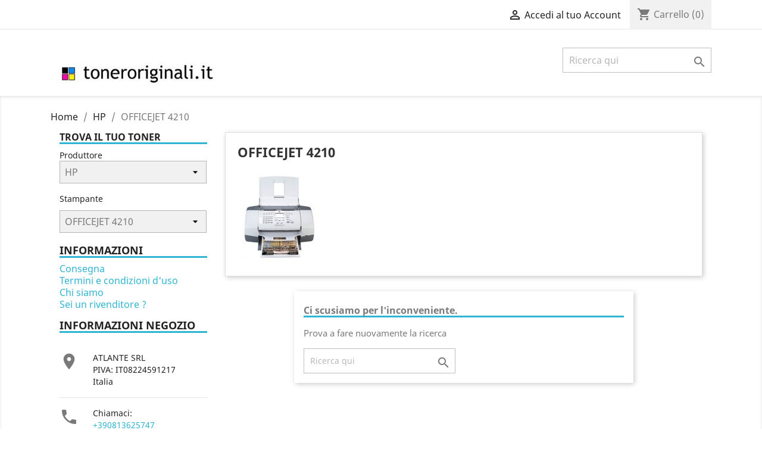

--- FILE ---
content_type: text/html; charset=utf-8
request_url: https://www.toneroriginali.it/6840-hpofficejet4210
body_size: 11477
content:
<!doctype html>
<html lang="it">

  <head>
  
  
    <!-- Global site tag (gtag.js) - Google Analytics -->
<script async src="https://www.googletagmanager.com/gtag/js?id=G-84VD2WNJFN"></script>
<script>
  window.dataLayer = window.dataLayer || [];
  function gtag(){dataLayer.push(arguments);}
  gtag('js', new Date());

  gtag('config', 'G-84VD2WNJFN');
</script> 
  
  
   
   <!-- Facebook Pixel Code -->
<script>
!function(f,b,e,v,n,t,s)
{if(f.fbq)return;n=f.fbq=function(){n.callMethod?
n.callMethod.apply(n,arguments):n.queue.push(arguments)};
if(!f._fbq)f._fbq=n;n.push=n;n.loaded=!0;n.version='2.0';
n.queue=[];t=b.createElement(e);t.async=!0;
t.src=v;s=b.getElementsByTagName(e)[0];
s.parentNode.insertBefore(t,s)}(window, document,'script',
'https://connect.facebook.net/en_US/fbevents.js');
fbq('init', '178627340728139');
fbq('track', 'PageView');
</script>
<noscript><img height="1" width="1" style="display:none"
src="https://www.facebook.com/tr?id=178627340728139&ev=PageView&noscript=1"
/></noscript>
<!-- End Facebook Pixel Code -->
   
   
   
    
      
  <meta charset="utf-8">


  <meta http-equiv="x-ua-compatible" content="ie=edge">



  <title>hp_officejet_4210</title>
  <meta name="description" content="hp officejet 4210">
  <meta name="keywords" content="hp,officejet,4210">
        <link rel="canonical" href="https://www.toneroriginali.it/6840-hpofficejet4210">
    
        



  <meta name="viewport" content="width=device-width, initial-scale=1">



  <link rel="icon" type="image/vnd.microsoft.icon" href="https://www.toneroriginali.it/img/favicon.ico?1612460961">
  <link rel="shortcut icon" type="image/x-icon" href="https://www.toneroriginali.it/img/favicon.ico?1612460961">



    <link rel="stylesheet" href="https://www.toneroriginali.it/themes/classic/assets/css/theme.css" type="text/css" media="all">
  <link rel="stylesheet" href="https://www.toneroriginali.it/modules/blockreassurance/views/dist/front.css" type="text/css" media="all">
  <link rel="stylesheet" href="https://www.toneroriginali.it/modules/ps_socialfollow/views/css/ps_socialfollow.css" type="text/css" media="all">
  <link rel="stylesheet" href="https://www.toneroriginali.it/modules/ps_facetedsearch/views/dist/front.css" type="text/css" media="all">
  <link rel="stylesheet" href="https://www.toneroriginali.it/modules/stinstantsearch/views/css/stinstantsearch_17.css" type="text/css" media="all">
  <link rel="stylesheet" href="https://www.toneroriginali.it/modules/nc_dropdown/views/css/nc_dropdown1.css" type="text/css" media="all">
  <link rel="stylesheet" href="https://www.toneroriginali.it/modules/productcomments/views/css/productcomments.css" type="text/css" media="all">
  <link rel="stylesheet" href="https://www.toneroriginali.it/modules/advancedemailguard/views/css/front.css" type="text/css" media="all">
  <link rel="stylesheet" href="https://www.toneroriginali.it/js/jquery/ui/themes/base/minified/jquery-ui.min.css" type="text/css" media="all">
  <link rel="stylesheet" href="https://www.toneroriginali.it/js/jquery/ui/themes/base/minified/jquery.ui.theme.min.css" type="text/css" media="all">
  <link rel="stylesheet" href="https://www.toneroriginali.it/themes/classic/assets/css/custom.css" type="text/css" media="all">




    <script type="text/javascript" src="https://www.toneroriginali.it/modules/rc_pganalytics/views/js/hook/RcAnalyticsEvents.js" ></script>


  <script type="text/javascript">
        var AdvancedEmailGuardData = {"meta":{"isGDPREnabled":true,"isLegacyOPCEnabled":false,"isLegacyMAModuleEnabled":false,"validationError":null},"settings":{"recaptcha":{"type":"v2_cbx","key":"6LfNOXgqAAAAADIajj3B4Y9fxVa6ocJzjVcGwAyV","forms":{"contact_us":{"size":"normal","align":"offset","offset":3},"register":{"size":"normal","align":"center","offset":1}},"language":"shop","theme":"light","position":"bottomright","hidden":false,"deferred":false}},"context":{"ps":{"v17":true,"v17pc":true,"v17ch":true,"v16":false,"v161":false,"v15":false},"languageCode":"it","pageName":"category"},"trans":{"genericError":"Si \u00e8 verificato un errore, riprovare."}};
        var btGapTag = {"tagContent":{"tracking_type":{"label":"tracking_type","value":"view_item_list"},"coupon_name":{"label":"coupon","value":"no_coupon"},"value":{"label":"value","value":null},"content_name":{"label":"content_name","value":"OFFICEJET 4210"},"content_category":{"label":"content_category","value":"'OFFICEJET 4210'"}},"js":{"elementCategoryProduct":"","elementShipping":"","elementPayment":"","elementlogin":"","elementsignup":"","elementWishCat":"","elementWishProd":""},"gaId":"G-308787833","gaEnable":"1","gaEnhancedConversion":"1","ajaxUrl":"https:\/\/www.toneroriginali.it\/module\/ganalyticspro\/ajax","token":"824e3e765cac71f66f32d619c8b0f5f3","bRefund":false,"bPartialRefund":false,"bUseConsent":"","bforceTag":false,"bUseAxeption":"","bConsentHtmlElement":"","bConsentHtmlElementSecond":"","iConsentConsentLvl":0,"referer":null,"acbIsInstalled":false,"tagCurrency":"EUR","gaUserId":0};
        var prestashop = {"cart":{"products":[],"totals":{"total":{"type":"total","label":"Totale","amount":0,"value":"0,00\u00a0\u20ac"},"total_including_tax":{"type":"total","label":"Totale (IVA incl.)","amount":0,"value":"0,00\u00a0\u20ac"},"total_excluding_tax":{"type":"total","label":"Totale (IVA esclusa)","amount":0,"value":"0,00\u00a0\u20ac"}},"subtotals":{"products":{"type":"products","label":"Totale parziale","amount":0,"value":"0,00\u00a0\u20ac"},"discounts":null,"shipping":{"type":"shipping","label":"Spedizione","amount":0,"value":""},"tax":null},"products_count":0,"summary_string":"0 articoli","vouchers":{"allowed":1,"added":[]},"discounts":[],"minimalPurchase":0,"minimalPurchaseRequired":""},"currency":{"name":"Euro","iso_code":"EUR","iso_code_num":"978","sign":"\u20ac"},"customer":{"lastname":null,"firstname":null,"email":null,"birthday":null,"newsletter":null,"newsletter_date_add":null,"optin":null,"website":null,"company":null,"siret":null,"ape":null,"is_logged":false,"gender":{"type":null,"name":null},"addresses":[]},"language":{"name":"Italiano (Italian)","iso_code":"it","locale":"it-IT","language_code":"it","is_rtl":"0","date_format_lite":"d\/m\/Y","date_format_full":"d\/m\/Y H:i:s","id":1},"page":{"title":"","canonical":"https:\/\/www.toneroriginali.it\/6840-hpofficejet4210","meta":{"title":"hp_officejet_4210","description":"hp officejet 4210","keywords":"hp,officejet,4210","robots":"index"},"page_name":"category","body_classes":{"lang-it":true,"lang-rtl":false,"country-IT":true,"currency-EUR":true,"layout-left-column":true,"page-category":true,"tax-display-enabled":true,"category-id-6840":true,"category-OFFICEJET 4210":true,"category-id-parent-3442":true,"category-depth-level-3":true},"admin_notifications":[]},"shop":{"name":"ATLANTE SRL","logo":"https:\/\/www.toneroriginali.it\/img\/toner-originali-logo-1610434925.jpg","stores_icon":"https:\/\/www.toneroriginali.it\/img\/logo_stores.png","favicon":"https:\/\/www.toneroriginali.it\/img\/favicon.ico"},"urls":{"base_url":"https:\/\/www.toneroriginali.it\/","current_url":"https:\/\/www.toneroriginali.it\/6840-hpofficejet4210","shop_domain_url":"https:\/\/www.toneroriginali.it","img_ps_url":"https:\/\/www.toneroriginali.it\/img\/","img_cat_url":"https:\/\/www.toneroriginali.it\/img\/c\/","img_lang_url":"https:\/\/www.toneroriginali.it\/img\/l\/","img_prod_url":"https:\/\/www.toneroriginali.it\/img\/p\/","img_manu_url":"https:\/\/www.toneroriginali.it\/img\/m\/","img_sup_url":"https:\/\/www.toneroriginali.it\/img\/su\/","img_ship_url":"https:\/\/www.toneroriginali.it\/img\/s\/","img_store_url":"https:\/\/www.toneroriginali.it\/img\/st\/","img_col_url":"https:\/\/www.toneroriginali.it\/img\/co\/","img_url":"https:\/\/www.toneroriginali.it\/themes\/classic\/assets\/img\/","css_url":"https:\/\/www.toneroriginali.it\/themes\/classic\/assets\/css\/","js_url":"https:\/\/www.toneroriginali.it\/themes\/classic\/assets\/js\/","pic_url":"https:\/\/www.toneroriginali.it\/upload\/","pages":{"address":"https:\/\/www.toneroriginali.it\/indirizzo","addresses":"https:\/\/www.toneroriginali.it\/indirizzi","authentication":"https:\/\/www.toneroriginali.it\/autenticazione","cart":"https:\/\/www.toneroriginali.it\/carrello","category":"https:\/\/www.toneroriginali.it\/index.php?controller=category","cms":"https:\/\/www.toneroriginali.it\/index.php?controller=cms","contact":"https:\/\/www.toneroriginali.it\/contattaci","discount":"https:\/\/www.toneroriginali.it\/sconto","guest_tracking":"https:\/\/www.toneroriginali.it\/ospite-monitoraggio","history":"https:\/\/www.toneroriginali.it\/storico-ordine","identity":"https:\/\/www.toneroriginali.it\/identita","index":"https:\/\/www.toneroriginali.it\/","my_account":"https:\/\/www.toneroriginali.it\/il-mio-account","order_confirmation":"https:\/\/www.toneroriginali.it\/conferma-ordine","order_detail":"https:\/\/www.toneroriginali.it\/index.php?controller=order-detail","order_follow":"https:\/\/www.toneroriginali.it\/seguito-ordine","order":"https:\/\/www.toneroriginali.it\/ordine","order_return":"https:\/\/www.toneroriginali.it\/index.php?controller=order-return","order_slip":"https:\/\/www.toneroriginali.it\/nota-di-ordine","pagenotfound":"https:\/\/www.toneroriginali.it\/index.php?controller=pagenotfound","password":"https:\/\/www.toneroriginali.it\/password-recupero","pdf_invoice":"https:\/\/www.toneroriginali.it\/index.php?controller=pdf-invoice","pdf_order_return":"https:\/\/www.toneroriginali.it\/index.php?controller=pdf-order-return","pdf_order_slip":"https:\/\/www.toneroriginali.it\/index.php?controller=pdf-order-slip","prices_drop":"https:\/\/www.toneroriginali.it\/riduzione-prezzi","product":"https:\/\/www.toneroriginali.it\/index.php?controller=product","search":"https:\/\/www.toneroriginali.it\/cerca","sitemap":"https:\/\/www.toneroriginali.it\/sitemap","stores":"https:\/\/www.toneroriginali.it\/negozi","supplier":"https:\/\/www.toneroriginali.it\/fornitore","register":"https:\/\/www.toneroriginali.it\/autenticazione?create_account=1","order_login":"https:\/\/www.toneroriginali.it\/ordine?login=1"},"alternative_langs":[],"theme_assets":"\/themes\/classic\/assets\/","actions":{"logout":"https:\/\/www.toneroriginali.it\/?mylogout="},"no_picture_image":{"bySize":{"small_default":{"url":"https:\/\/www.toneroriginali.it\/img\/p\/it-default-small_default.jpg","width":98,"height":98},"cart_default":{"url":"https:\/\/www.toneroriginali.it\/img\/p\/it-default-cart_default.jpg","width":125,"height":125},"home_default":{"url":"https:\/\/www.toneroriginali.it\/img\/p\/it-default-home_default.jpg","width":250,"height":250},"medium_default":{"url":"https:\/\/www.toneroriginali.it\/img\/p\/it-default-medium_default.jpg","width":452,"height":452},"large_default":{"url":"https:\/\/www.toneroriginali.it\/img\/p\/it-default-large_default.jpg","width":800,"height":800}},"small":{"url":"https:\/\/www.toneroriginali.it\/img\/p\/it-default-small_default.jpg","width":98,"height":98},"medium":{"url":"https:\/\/www.toneroriginali.it\/img\/p\/it-default-home_default.jpg","width":250,"height":250},"large":{"url":"https:\/\/www.toneroriginali.it\/img\/p\/it-default-large_default.jpg","width":800,"height":800},"legend":""}},"configuration":{"display_taxes_label":true,"display_prices_tax_incl":true,"is_catalog":false,"show_prices":true,"opt_in":{"partner":false},"quantity_discount":{"type":"discount","label":"Sconto unit\u00e0"},"voucher_enabled":1,"return_enabled":0},"field_required":[],"breadcrumb":{"links":[{"title":"Home","url":"https:\/\/www.toneroriginali.it\/"},{"title":"HP","url":"https:\/\/www.toneroriginali.it\/3442-hp"},{"title":"OFFICEJET 4210","url":"https:\/\/www.toneroriginali.it\/6840-hpofficejet4210"}],"count":3},"link":{"protocol_link":"https:\/\/","protocol_content":"https:\/\/"},"time":1768733793,"static_token":"824e3e765cac71f66f32d619c8b0f5f3","token":"7b34c86614180dcc80e78474d8faffd0","debug":false};
        var prestashopFacebookAjaxController = "https:\/\/www.toneroriginali.it\/module\/ps_facebook\/Ajax";
        var psemailsubscription_subscription = "https:\/\/www.toneroriginali.it\/module\/ps_emailsubscription\/subscription";
        var psr_icon_color = "#000000";
        var stinstantsearch_ajax_link = "https:\/\/www.toneroriginali.it\/module\/stinstantsearch\/instantSearch";
        var stinstantsearch_enable = true;
      </script>



  <!-- emarketing start -->




<!-- emarketing end -->	<script async src="https://www.googletagmanager.com/gtag/js?id=G-308787833"></script>
<!-- Global site tag (gtag.js) - Google Analytics -->
<script async src='https://www.googletagmanager.com/gtag/js?id=UA-51320281-1' data-keepinline></script>
<script data-keepinline>
    
    window.dataLayer = window.dataLayer || [];
    function gtag(){dataLayer.push(arguments);}
    gtag('js', new Date());
    
</script>




    
    
    
  </head>

  <body id="category" class="lang-it country-it currency-eur layout-left-column page-category tax-display-enabled category-id-6840 category-officejet-4210 category-id-parent-3442 category-depth-level-3">

    
      
    

    <main>
      
              

      <header id="header">
        
          
  <div class="header-banner">
    
  </div>



  <nav class="header-nav">
    <div class="container">
      <div class="row">
        <div class="hidden-sm-down">
          <div class="col-md-5 col-xs-12">
            <div id="_desktop_contact_link">
  <div id="contact-link">
                Chiamaci: <span>+390813625747</span>
      </div>
</div>

          </div>
          <div class="col-md-7 right-nav">
              <div id="_desktop_user_info">
  <div class="user-info">
          <a
        href="https://www.toneroriginali.it/il-mio-account"
        title="Accedi al tuo account cliente"
        rel="nofollow"
      >
        <i class="material-icons">&#xE7FF;</i>
        <span class="hidden-sm-down">Accedi al tuo Account</span>
      </a>
      </div>
</div>
<div id="_desktop_cart">
  <div class="blockcart cart-preview inactive" data-refresh-url="//www.toneroriginali.it/module/ps_shoppingcart/ajax">
    <div class="header">
              <i class="material-icons shopping-cart">shopping_cart</i>
        <span class="hidden-sm-down">Carrello</span>
        <span class="cart-products-count">(0)</span>
          </div>
  </div>
</div>

          </div>
        </div>
        <div class="hidden-md-up text-sm-center mobile">
          <div class="float-xs-left" id="menu-icon">
            <i class="material-icons d-inline">&#xE5D2;</i>
          </div>
          <div class="float-xs-right" id="_mobile_cart"></div>
          <div class="float-xs-right" id="_mobile_user_info"></div>
          <div class="top-logo" id="_mobile_logo"></div>
          <div class="clearfix"></div>
        </div>
      </div>
    </div>
  </nav>



  <div class="header-top">
    <div class="container">
       <div class="row">
        <div class="col-md-2 hidden-sm-down" id="_desktop_logo">
                            <a href="https://www.toneroriginali.it/">
                  <img class="logo img-responsive" src="https://www.toneroriginali.it/img/toner-originali-logo-1610434925.jpg" alt="ATLANTE SRL">
                </a>
                    </div>
        <div class="col-md-10 col-sm-12 position-static">
          

<div class="menu js-top-menu position-static hidden-sm-down" id="_desktop_top_menu">
    
    
    <div class="clearfix"></div>
</div>
            <div id="st-instantsearch-search_widget" class="search-widget">
            <form method="get" action="//www.toneroriginali.it/cerca">
                <input type="hidden" name="controller" value="search">
                <input type="text" name="s" st-instantsearch="searchbox" class="ui-autocomplete-input" value="" placeholder="Ricerca qui" autocomplete="off">
                <button type="submit">
                    <i class="material-icons search">&#xE8B6;</i>
                    <span class="hidden-xl-down">Search</span>
                </button>
            </form>
        </div>
    
          <div class="clearfix"></div>
        </div>
      </div>
      <div id="mobile_top_menu_wrapper" class="row hidden-md-up" style="display:none;">
        <div class="js-top-menu mobile" id="_mobile_top_menu"></div>
        <div class="js-top-menu-bottom">
          <div id="_mobile_currency_selector"></div>
          <div id="_mobile_language_selector"></div>
          <div id="_mobile_contact_link"></div>
        </div>
      </div>
    </div>
  </div>
  



        
      </header>

      
        
<aside id="notifications">
  <div class="container">
    
    
    
      </div>
</aside>
      

      <section id="wrapper">
        
        <div class="container">
          
            <nav data-depth="3" class="breadcrumb hidden-sm-down">
  <ol itemscope itemtype="http://schema.org/BreadcrumbList">
    
              
                      <li itemprop="itemListElement" itemscope itemtype="http://schema.org/ListItem">
              <a itemprop="item" href="https://www.toneroriginali.it/"><span itemprop="name">Home</span></a>
              <meta itemprop="position" content="1">
            </li>
                  
              
                      <li itemprop="itemListElement" itemscope itemtype="http://schema.org/ListItem">
              <a itemprop="item" href="https://www.toneroriginali.it/3442-hp"><span itemprop="name">HP</span></a>
              <meta itemprop="position" content="2">
            </li>
                  
              
                      <li>
              <span>OFFICEJET 4210</span>
            </li>
                  
          
  </ol>
</nav>
          
          

          
            <div id="left-column" class="col-xs-12 col-sm-4 col-md-3">
         <!-- Categories NC module -->
<div id="nc_dropdown1_left" class="nc_dropdown block-categories clearfix in_column">
<h4 class="h5">TROVA IL TUO TONER</h4><div class="block_content">
                                                                                                        <label for="lev1">Produttore</label><div class="nc_dropdown_container" style="margin-top:0">
<div class="nc_dropdown_select">
<select id="lev0_1_left" class="lev form-control form-control-select" onchange="var lev = this.id.substring(3);   deleteCats(lev, 1, true, true); if ($(this).find(':selected').attr('id') != null && $(this).find(':selected').attr('id').indexOf('cat_') != -1) loadCat(parseInt($(this).find(':selected').attr('id').substring(4)), lev, 0, false, 1, 1, 0, 1, 6840, true, false, false, true, false, false, 0, 1, breadcrumbs['left'], true, translations, dropdown_labels['left'], '/', 'A5KQBQKKVTGPMFMZ'); else if (this.value != 0) { window.location = this.value; }" value="https://www.toneroriginali.it/3442-hp">
	<option value="0">Scegli</option>
	            <option value="https://www.toneroriginali.it/5-brother" id="cat_5">BROTHER</option>
    	            <option value="https://www.toneroriginali.it/3636-canon" id="cat_3636">CANON</option>
    	            <option value="https://www.toneroriginali.it/7915-develop" id="cat_7915">DEVELOP</option>
    	            <option value="https://www.toneroriginali.it/7919-dymo" id="link_7919">DYMO</option>
    	            <option value="https://www.toneroriginali.it/4220-epson" id="cat_4220">EPSON</option>
    	                                <option value="https://www.toneroriginali.it/3442-hp" id="cat_3442" selected="selected">HP</option>
    	            <option value="https://www.toneroriginali.it/7920-konica-minolta" id="cat_7920">KONICA MINOLTA</option>
    	            <option value="https://www.toneroriginali.it/7413-kyocera" id="cat_7413">KYOCERA</option>
    	            <option value="https://www.toneroriginali.it/4240-lexmark" id="cat_4240">LEXMARK</option>
    	            <option value="https://www.toneroriginali.it/9720-MANNESMANN-TALLY" id="link_9720">MANNESMANN TALLY</option>
    	            <option value="https://www.toneroriginali.it/7240-oki" id="cat_7240">OKI</option>
    	            <option value="https://www.toneroriginali.it/4243-olivetti" id="cat_4243">OLIVETTI</option>
    	            <option value="https://www.toneroriginali.it/4244-ricoh" id="cat_4244">RICOH</option>
    	            <option value="https://www.toneroriginali.it/7948-riso" id="cat_7948">RISO</option>
    	            <option value="https://www.toneroriginali.it/4005-samsung" id="cat_4005">SAMSUNG</option>
    	            <option value="https://www.toneroriginali.it/4245-sharp" id="cat_4245">SHARP</option>
    	            <option value="https://www.toneroriginali.it/7945-sony" id="link_7945">SONY</option>
    	            <option value="https://www.toneroriginali.it/7914-toshiba" id="cat_7914">TOSHIBA</option>
    	            <option value="https://www.toneroriginali.it/7910-utax" id="cat_7910">Utax</option>
    	            <option value="https://www.toneroriginali.it/4246-xerox" id="cat_4246">XEROX</option>
    	            <option value="https://www.toneroriginali.it/7912-zebra" id="cat_7912">ZEBRA</option>
    </select>
</div>
</div>
	                			<label for="lev0_2_left">Stampante</label>	<div class="nc_dropdown_container">
	<div class="nc_dropdown_select">
	<select id="lev0_2_left" class="lev form-control form-control-select" onchange="var lev = this.id.substring(3); deleteCats(lev, 1, true, true); if ($(this).find(':selected').attr('id') != null && $(this).find(':selected').attr('id').indexOf('cat_') != -1) loadCat(parseInt($(this).find(':selected').attr('id').substring(4)), lev, 0, false, 1, 1, 0, 1, 6840, true, false, false, true, false, false, 0, 1, breadcrumbs['left'], true, translations, dropdown_labels['left'], '/', 'A5KQBQKKVTGPMFMZ'); else if (this.value != 0) { window.location = this.value; }" onclick="deleteCats('0_2_left', 1, true, true); loadCat(parseInt($('#lev0_1_left').find(':selected').attr('id').substring(4)), '0_1_left', 0, false, 1, 1, 0, 1, 6840, true, false, false, true, false, false, 0, 1, breadcrumbs['left'], true, translations, dropdown_labels['left'], '/', 'A5KQBQKKVTGPMFMZ'); this.onclick = null">
	<option value="0">Scegli</option>
	<option value="https://www.toneroriginali.it/6840-hpofficejet4210" id="cat_6840" selected="selected">OFFICEJET 4210</option>    </select>
    </div>
        </div>
    <div class="clear"></div>
</div>
</div>
<script type="text/javascript">
// <![CDATA[
if (translations === undefined) {
    var translations = [];
}

translations['loading'] = "Caricamento in corso...";
translations['go'] = "Vai";
translations['choose'] = "Scegli";
translations['choose_category'] = "Scegli la categoria";   
translations['category'] = "Categoria";
translations['max_categories'] = "Hai raggiunto il numero massimo di categorie salvate.\nRimuovi una categoria salvata prima di salvarne un'altra.";   
translations['delete_selection'] = "Elimina questa selezione";   

if (id_lang === undefined) {
    var id_lang = 1;
}

if (id_customer === undefined) {
    var id_customer = 0;
}

if (id_shop === undefined) {
    var id_shop = 1;
}

if (current_category === undefined) {
    var current_category = 6840;
}

if (num_saved_categories === undefined) {
    var num_saved_categories = 0;   
}

if (label_position === undefined) {
    var label_position = 1;   
}

if (save_categories === undefined) {
    var save_categories = true;   
}

if (reload_categories === undefined) {
    var reload_categories = false;   
}

if (show_all_dropdowns === undefined) {
    var show_all_dropdowns = true;   
}

if (show_go_buttons === undefined) {
    var show_go_buttons = false;   
}

if (show_search_button === undefined) {
    var show_search_button = false;   
}

if (friendly_url === undefined) {
    var friendly_url = true;   
}

if (breadcrumbs === undefined) {
    var breadcrumbs = {};
}
breadcrumbs['left'] = [];
breadcrumbs['left'][0] = '3442_6840';
if (dropdown_labels === undefined) {
    var dropdown_labels = {};
}
dropdown_labels['left'] = [];
dropdown_labels['left'][0] = ["Stampante"];

if (typeof addLoadEvent !== "function") { 
    function addLoadEvent(func) {
        var oldonload = window.onload;
        if (typeof window.onload !== 'function') {
            window.onload = func;
        } else {
            window.onload = function() {
                if (oldonload) {
                    oldonload();
                }
                func();
            }
        }
    }
}

addLoadEvent(function() {
    																																																																																										    });
//]]>
</script>
<!-- /Categories NC module -->  <h3>INFORMAZIONI</h3>
  <ul>
          <li>
        <a
          id="link-cms-page-1-8"
          class="cms-page-link"
          href="https://www.toneroriginali.it/content/1-consegna"
          title="I nostri termini e condizioni di consegna"
                  >
          Consegna
        </a>
      </li>
          <li>
        <a
          id="link-cms-page-3-8"
          class="cms-page-link"
          href="https://www.toneroriginali.it/content/3-termini-e-condizioni-di-uso"
          title="I nostri termini e condizioni d&#039;uso"
                  >
          Termini e condizioni d&#039;uso
        </a>
      </li>
          <li>
        <a
          id="link-cms-page-4-8"
          class="cms-page-link"
          href="https://www.toneroriginali.it/content/4-chi-siamo"
          title="Per sapere chi siamo"
                  >
          Chi siamo
        </a>
      </li>
          <li>
        <a
          id="link-cms-page-6-8"
          class="cms-page-link"
          href="https://www.toneroriginali.it/content/6-rivenditori"
          title=""
                  >
          Sei un rivenditore ?
        </a>
      </li>
      </ul>
<div class="contact-rich">
  <h4>Informazioni negozio</h4>
  <div class="block">
    <div class="icon"><i class="material-icons">&#xE55F;</i></div>
    <div class="data">ATLANTE SRL<br />PIVA: IT08224591217<br />Italia</div>
  </div>
      <hr/>
    <div class="block">
      <div class="icon"><i class="material-icons">&#xE0CD;</i></div>
      <div class="data">
        Chiamaci:<br/>
        <a href="tel:+390813625747">+390813625747</a>
       </div>
    </div>
        <hr/>
    <div class="block">
      <div class="icon"><i class="material-icons">&#xE0DF;</i></div>
      <div class="data">
        WhatsApp:<br/>
         +393514269551
      </div>
    </div>
        <hr/>
    <div class="block">
      <div class="icon"><i class="material-icons">&#xE158;</i></div>
      <div class="data email">
        Inviaci un'e-mail:<br/>
      </div>
      <a href="mailto:info@toneroriginali.it">info@toneroriginali.it</a>
    </div>
  </div>
        
             </div>           
          
          
  
            
             
         
          
  <div id="content-wrapper" class="left-column col-xs-12 col-sm-8 col-md-9">
    
    
  <section id="main">

    
    <div id="js-product-list-header">
            <div class="block-category card card-block">
            <h1 class="h1">OFFICEJET 4210</h1>
            <div class="block-category-inner">
                                                    <div class="category-cover">
                        <img src="https://www.toneroriginali.it/c/6840-category_default/hpofficejet4210.jpg" alt="hp_officejet_4210">
                    </div>
                            </div>
        </div>
    </div>


    <section id="products">
              <div id="js-product-list-top"></div>

        <div id="js-product-list">
          <section id="content" class="page-content page-not-found">
  

    <h4>Ci scusiamo per l'inconveniente.</h4>
    <p>Prova a fare nuovamente la ricerca</p>

    
                  <div id="st-instantsearch-search_widget" class="search-widget">
            <form method="get" action="//www.toneroriginali.it/cerca">
                <input type="hidden" name="controller" value="search">
                <input type="text" name="s" st-instantsearch="searchbox" class="ui-autocomplete-input" value="" placeholder="Ricerca qui" autocomplete="off">
                <button type="submit">
                    <i class="material-icons search">&#xE8B6;</i>
                    <span class="hidden-xl-down">Search</span>
                </button>
            </form>
        </div>
    
    

    
      
    

  
</section>
        </div>

        <div id="js-product-list-bottom"></div>
          </section>

    

  </section>

    
  </div>


          
        </div>
        
      </section>

      <footer id="footer">
        
          <div class="container">
  <div class="row">
    
      <div class="block_newsletter col-lg-8 col-md-12 col-sm-12" id="blockEmailSubscription_displayFooterBefore">
  <div class="row">
    <p id="block-newsletter-label" class="col-md-5 col-xs-12">Ricevi le nostre novità e le offerte speciali</p>
    <div class="col-md-7 col-xs-12">
      <form action="https://www.toneroriginali.it/6840-hpofficejet4210#blockEmailSubscription_displayFooterBefore" method="post">
        <div class="row">
          <div class="col-xs-12">
            <input
              class="btn btn-primary float-xs-right hidden-xs-down"
              name="submitNewsletter"
              type="submit"
              value="Iscriviti"
            >
            <input
              class="btn btn-primary float-xs-right hidden-sm-up"
              name="submitNewsletter"
              type="submit"
              value="OK"
            >
            <div class="input-wrapper">
              <input
                name="email"
                type="email"
                value=""
                placeholder="Il tuo indirizzo email"
                aria-labelledby="block-newsletter-label"
                required
              >
            </div>
            <input type="hidden" name="blockHookName" value="displayFooterBefore" />
            <input type="hidden" name="action" value="0">
            <div class="clearfix"></div>
          </div>
          <div class="col-xs-12">
                              <p>Puoi annullare l'iscrizione in ogni momenti. A questo scopo, cerca le info di contatto nelle note legali.</p>
                                                          
    <div class="gdpr_consent gdpr_module_21">
        <span class="custom-checkbox">
            <label class="psgdpr_consent_message">
                <input id="psgdpr_consent_checkbox_21" name="psgdpr_consent_checkbox" type="checkbox" value="1" class="psgdpr_consent_checkboxes_21">
                <span><i class="material-icons rtl-no-flip checkbox-checked psgdpr_consent_icon"></i></span>
                <span>Accetto le condizioni generali e la politica di riservatezza</span>            </label>
        </span>
    </div>


<script type="text/javascript">
    var psgdpr_front_controller = "https://www.toneroriginali.it/module/psgdpr/FrontAjaxGdpr";
    psgdpr_front_controller = psgdpr_front_controller.replace(/\amp;/g,'');
    var psgdpr_id_customer = "0";
    var psgdpr_customer_token = "da39a3ee5e6b4b0d3255bfef95601890afd80709";
    var psgdpr_id_guest = "0";
    var psgdpr_guest_token = "631074954cfcf108d2ddd3c158df183bd05f136a";

    document.addEventListener('DOMContentLoaded', function() {
        let psgdpr_id_module = "21";
        let parentForm = $('.gdpr_module_' + psgdpr_id_module).closest('form');

        let toggleFormActive = function() {
            let parentForm = $('.gdpr_module_' + psgdpr_id_module).closest('form');
            let checkbox = $('#psgdpr_consent_checkbox_' + psgdpr_id_module);
            let element = $('.gdpr_module_' + psgdpr_id_module);
            let iLoopLimit = 0;

            // by default forms submit will be disabled, only will enable if agreement checkbox is checked
            if (element.prop('checked') != true) {
                element.closest('form').find('[type="submit"]').attr('disabled', 'disabled');
            }
            $(document).on("change" ,'.psgdpr_consent_checkboxes_' + psgdpr_id_module, function() {
                if ($(this).prop('checked') == true) {
                    $(this).closest('form').find('[type="submit"]').removeAttr('disabled');
                } else {
                    $(this).closest('form').find('[type="submit"]').attr('disabled', 'disabled');
                }

            });
        }

        // Triggered on page loading
        toggleFormActive();

        $(document).on('submit', parentForm, function(event) {
            $.ajax({
                type: 'POST',
                url: psgdpr_front_controller,
                data: {
                    ajax: true,
                    action: 'AddLog',
                    id_customer: psgdpr_id_customer,
                    customer_token: psgdpr_customer_token,
                    id_guest: psgdpr_id_guest,
                    guest_token: psgdpr_guest_token,
                    id_module: psgdpr_id_module,
                },
                error: function (err) {
                    console.log(err);
                }
            });
        });
    });
</script>


                        </div>
        </div>
      </form>
    </div>
  </div>
</div>

  <div class="block-social col-lg-4 col-md-12 col-sm-12">
    <ul>
          </ul>
  </div>


    
  </div>
</div>
<div class="footer-container">
  <div class="container">
    <div class="row">
      
        <div class="col-md-6 links">
  <div class="row">
      <div class="col-md-6 wrapper">
      <p class="h3 hidden-sm-down">Prodotti</p>
            <div class="title clearfix hidden-md-up" data-target="#footer_sub_menu_10929" data-toggle="collapse">
        <span class="h3">Prodotti</span>
        <span class="float-xs-right">
          <span class="navbar-toggler collapse-icons">
            <i class="material-icons add">&#xE313;</i>
            <i class="material-icons remove">&#xE316;</i>
          </span>
        </span>
      </div>
      <ul id="footer_sub_menu_10929" class="collapse">
                  <li>
            <a
                id="link-product-page-prices-drop-1"
                class="cms-page-link"
                href="https://www.toneroriginali.it/riduzione-prezzi"
                title="I nostri prodotti speciali"
                            >
              Riduzioni prezzi
            </a>
          </li>
                  <li>
            <a
                id="link-product-page-new-products-1"
                class="cms-page-link"
                href="https://www.toneroriginali.it/nuovi-prodotti"
                title="I nostri nuovi prodotti"
                            >
              Nuovi prodotti
            </a>
          </li>
                  <li>
            <a
                id="link-product-page-best-sales-1"
                class="cms-page-link"
                href="https://www.toneroriginali.it/vendite-migliori"
                title="Le nostre vendite migliori"
                            >
              Vendite migliori
            </a>
          </li>
              </ul>
    </div>
      <div class="col-md-6 wrapper">
      <p class="h3 hidden-sm-down">La nostra azienda</p>
            <div class="title clearfix hidden-md-up" data-target="#footer_sub_menu_87856" data-toggle="collapse">
        <span class="h3">La nostra azienda</span>
        <span class="float-xs-right">
          <span class="navbar-toggler collapse-icons">
            <i class="material-icons add">&#xE313;</i>
            <i class="material-icons remove">&#xE316;</i>
          </span>
        </span>
      </div>
      <ul id="footer_sub_menu_87856" class="collapse">
                  <li>
            <a
                id="link-cms-page-1-2"
                class="cms-page-link"
                href="https://www.toneroriginali.it/content/1-consegna"
                title="I nostri termini e condizioni di consegna"
                            >
              Consegna
            </a>
          </li>
                  <li>
            <a
                id="link-cms-page-3-2"
                class="cms-page-link"
                href="https://www.toneroriginali.it/content/3-termini-e-condizioni-di-uso"
                title="I nostri termini e condizioni d&#039;uso"
                            >
              Termini e condizioni d&#039;uso
            </a>
          </li>
                  <li>
            <a
                id="link-cms-page-4-2"
                class="cms-page-link"
                href="https://www.toneroriginali.it/content/4-chi-siamo"
                title="Per sapere chi siamo"
                            >
              Chi siamo
            </a>
          </li>
                  <li>
            <a
                id="link-static-page-contact-2"
                class="cms-page-link"
                href="https://www.toneroriginali.it/contattaci"
                title="Usa il nostro modulo per contattarci"
                            >
              Contattaci
            </a>
          </li>
                  <li>
            <a
                id="link-static-page-sitemap-2"
                class="cms-page-link"
                href="https://www.toneroriginali.it/sitemap"
                title="Ti sei perso? Trova quello che stai cercando"
                            >
              Mappa del sito
            </a>
          </li>
              </ul>
    </div>
    </div>
</div>
<div id="block_myaccount_infos" class="col-md-3 links wrapper">
  <p class="h3 myaccount-title hidden-sm-down">
    <a class="text-uppercase" href="https://www.toneroriginali.it/il-mio-account" rel="nofollow">
      Il tuo account
    </a>
  </p>
  <div class="title clearfix hidden-md-up" data-target="#footer_account_list" data-toggle="collapse">
    <span class="h3">Il tuo account</span>
    <span class="float-xs-right">
      <span class="navbar-toggler collapse-icons">
        <i class="material-icons add">&#xE313;</i>
        <i class="material-icons remove">&#xE316;</i>
      </span>
    </span>
  </div>
  <ul class="account-list collapse" id="footer_account_list">
            <li>
          <a href="https://www.toneroriginali.it/identita" title="Informazioni personali" rel="nofollow">
            Informazioni personali
          </a>
        </li>
            <li>
          <a href="https://www.toneroriginali.it/storico-ordine" title="Ordini" rel="nofollow">
            Ordini
          </a>
        </li>
            <li>
          <a href="https://www.toneroriginali.it/nota-di-ordine" title="Note di credito" rel="nofollow">
            Note di credito
          </a>
        </li>
            <li>
          <a href="https://www.toneroriginali.it/indirizzi" title="Indirizzi" rel="nofollow">
            Indirizzi
          </a>
        </li>
            <li>
          <a href="https://www.toneroriginali.it/sconto" title="Buoni" rel="nofollow">
            Buoni
          </a>
        </li>
        <li>
  <a href="//www.toneroriginali.it/module/ps_emailalerts/account" title="I miei avvisi">
    I miei avvisi
  </a>
</li>

	</ul>
</div>
<div class="block-contact col-md-3 links wrapper">
  <div class="hidden-sm-down">
    <p class="h4 text-uppercase block-contact-title">Informazioni negozio</p>
      ATLANTE SRL<br />PIVA: IT08224591217<br />Italia
              <br>
                Chiamaci: <span>+390813625747</span>
                    <br>
                WhatsApp: <span> +393514269551</span>
                    <br>
                Scrivici: <a href="mailto:info@toneroriginali.it" class="dropdown">info@toneroriginali.it</a>
        </div>
  <div class="hidden-md-up">
    <div class="title">
      <a class="h3" href="https://www.toneroriginali.it/negozi">Informazioni negozio</a>
    </div>
  </div>
</div>
<?php
/**
 * tawk.to
 *
 * NOTICE OF LICENSE
 *
 * This source file is subject to the Open Software License (OSL 3.0)
 * that is bundled with this package in the file LICENSE.txt.
 * It is also available through the world-wide-web at this URL:
 * http://opensource.org/licenses/osl-3.0.php
 * If you did not receive a copy of the license and are unable to
 * obtain it through the world-wide-web, please send an email
 * to support@tawk.to so we can send you a copy immediately.
 *
 * @copyright   Copyright (c) 2014 tawk.to
 * @license     http://opensource.org/licenses/osl-3.0.php  Open Software License (OSL 3.0)
 */
?><!--Start of tawk.to Script-->
<script type="text/javascript">
var Tawk_API=Tawk_API||{}, Tawk_LoadStart=new Date();


(function(){
var s1=document.createElement("script"),s0=document.getElementsByTagName("script")[0];
s1.async=true;
s1.src='https://embed.tawk.to/5dbaca93154bf74666b6db7b/default';
s1.charset='UTF-8';
s1.setAttribute('crossorigin','*');
s0.parentNode.insertBefore(s1,s0);
})();
</script>
<!--End of tawk.to Script-->

      
    </div>
    <div class="row">
      
        
      
    </div>
    <div class="row">
      <div class="col-md-12">
        <p class="text-sm-center">
          
            <a class="_blank" href="https://www.maitaisolution.it" target="_blank" rel="nofollow">
              © 2026 - Designed by MAITAI SOLUTION
            </a>
          
        </p>
      </div>
    </div>
  </div>
</div>
        
      </footer>

    </main>

    
        <script type="text/javascript" src="https://www.toneroriginali.it/themes/core.js" ></script>
  <script type="text/javascript" src="https://www.toneroriginali.it/themes/classic/assets/js/theme.js" ></script>
  <script type="text/javascript" src="https://www.toneroriginali.it/modules/ps_emailsubscription/views/js/ps_emailsubscription.js" ></script>
  <script type="text/javascript" src="https://www.toneroriginali.it/modules/blockreassurance/views/dist/front.js" ></script>
  <script type="text/javascript" src="https://www.toneroriginali.it/modules/ps_emailalerts/js/mailalerts.js" ></script>
  <script type="text/javascript" src="https://www.toneroriginali.it/modules/stinstantsearch/views/js/stinstantsearch.js" ></script>
  <script type="text/javascript" src="https://www.toneroriginali.it/modules/ps_facebook/views/js/front/conversion-api.js" ></script>
  <script type="text/javascript" src="https://www.toneroriginali.it/modules/nc_dropdown/views/js/nc_dropdown.js" ></script>
  <script type="text/javascript" src="https://www.toneroriginali.it/modules/productcomments/views/js/jquery.rating.plugin.js" ></script>
  <script type="text/javascript" src="https://www.toneroriginali.it/modules/productcomments/views/js/productListingComments.js" ></script>
  <script type="text/javascript" src="https://www.toneroriginali.it/modules/ganalyticspro/views/js/bt_g4.js" ></script>
  <script type="text/javascript" src="https://www.toneroriginali.it/modules/advancedemailguard/views/js/front.js" ></script>
  <script type="text/javascript" src="https://www.toneroriginali.it/modules/sendinblue/views/js/back-in-stock.js" ></script>
  <script type="text/javascript" src="https://www.toneroriginali.it/js/jquery/ui/jquery-ui.min.js" ></script>
  <script type="text/javascript" src="https://www.toneroriginali.it/modules/ps_facetedsearch/views/dist/front.js" ></script>
  <script type="text/javascript" src="https://www.toneroriginali.it/modules/ps_shoppingcart/ps_shoppingcart.js" ></script>
  <script type="text/javascript" src="https://www.toneroriginali.it/themes/classic/assets/js/custom.js" ></script>


    

    
      <script type="text/javascript">
    // Instantiate the tracking class
    var rcAnalyticsEvents = new RcAnalyticsEvents();

    // page controller
    var controllerName = 'category';
    var compliantModules = {"default":"order","supercheckout":"supercheckout","onepagecheckoutps":"order","sveacheckout":"sveapaypage","thecheckout":"order"};
    var compliantModuleName = 'default';
    var skipCartStep = '';
    var isOrder = '';
    var isCheckout = '';
    var isClientId = 0;
    var gaOrder;
    var gaProducts;
    ////////////////////////////

    // set tracking features
    rcAnalyticsEvents.trackingFeatures = {"analyticsId":"UA-51320281-1","adwordsId":"","adwordsCl":"","productSendRate":25,"merchantPrefix":"","merchantSuffix":"","merchantVariant":"","businessDataPrefix":"","businessDataVariant":"","currency":"EUR","idShop":1,"productsPerPage":30,"cartAjax":1,"token":"51ac9dfbc442c480f606db2f63b2221a","disableInternalTracking":false,"signUpTypes":["new customer","guest customer"],"isNewSignUp":false,"isGuest":0,"checkDoNotTrack":0,"config":{"optimizeId":"","simpleSpeedSampleRate":1,"anonymizeIp":0,"linkAttribution":0,"userIdFeature":0,"userIdValue":null,"remarketing":0,"crossDomainList":"","clientId":0,"businessData":0,"customDimensions":{"ecommProdId":1,"ecommPageType":2,"ecommTotalValue":3,"ecommCategory":4,"dynxItemId":5,"dynxItemId2":6,"dynxPageType":7,"dynxTotalValue":8}},"goals":{"signUp":1,"socialAction":0},"eventValues":{"signUp":0,"socialAction":0}};

    // set checkout values
    rcAnalyticsEvents.controllerName = controllerName;
    rcAnalyticsEvents.isCheckout = isCheckout;
    rcAnalyticsEvents.compliantModuleName = compliantModuleName;
    rcAnalyticsEvents.skipCartStep = skipCartStep;

    // list names
    rcAnalyticsEvents.lists = {"default":"category","filter":"filtered_results","productView":"product_page"};

    // Google remarketing - page type
    rcAnalyticsEvents.ecommPageType = 'category';

            // get products list to cache
        rcAnalyticsEvents.productsListCache = [];
    
    // Listing products
    
        /////////////////////////////////

    // init gtag
    rcAnalyticsEvents.sendGtagConfig('analyticsId');
    rcAnalyticsEvents.sendGtagConfig('adwordsId');
    ///////////////////////////////////////////////

    // Initialize all user events when DOM ready
    document.addEventListener('DOMContentLoaded', initTrackingEvents, false);
    window.addEventListener('pageshow', fireEventsOnPageShow, false);
    ///////////////////////////////////////////////
    function initTrackingEvents() {
        // Events binded on all pages
        // Events binded to document.body to avoid firefox fire events on right/central click
        document.body.addEventListener('click', rcAnalyticsEvents.eventClickPromotionItem, false);

        // bind prestashop events with tracking events
        prestashop.on(
            'updateCart',
            function (event) {
                rcAnalyticsEvents.eventAddCartProduct(event);
            }
        );
        prestashop.on(
            'clickQuickView',
            function (event) {
                rcAnalyticsEvents.eventProductView(event)
            }
        );
        prestashop.on(
            'updatedProduct',
            function (event) {
                rcAnalyticsEvents.eventProductView(event)
            }
        );

        if (!isCheckout && !isOrder) {
            // init first scroll action for those products all ready visible on screen
            rcAnalyticsEvents.eventScrollList();
            // bind event to scroll
            window.addEventListener('scroll', rcAnalyticsEvents.eventScrollList, false);

            // init Event Listeners
            document.body.addEventListener('click', rcAnalyticsEvents.eventClickProductList, false);

            if (rcAnalyticsEvents.trackingFeatures.goals.socialAction) {
                document.body.addEventListener('click', rcAnalyticsEvents.eventSocialShareProductView, false);
            }
            ////////////////////////
            // SEARCH PAGE
            if (controllerName === 'search') {
                rcAnalyticsEvents.onSearchResults();
            }
            ////////////////////////
            // PRODUCT PAGE
            if (controllerName === 'product') {
                // send product detail view
                rcAnalyticsEvents.eventProductView();
            }
        }

        ////////////////////////
        // CHECKOUT PROCESS
        if (isCheckout) {
            // SUMMARY CART
            if (controllerName === 'cart') {
                // events on summary Cart
                document.body.addEventListener('click', rcAnalyticsEvents.eventCartQuantityDelete, false);
                document.body.addEventListener('click', rcAnalyticsEvents.eventCartQuantityUp, false);
                document.body.addEventListener('click', rcAnalyticsEvents.eventCartQuantityDown, false);
            }
            ////////////////////////
            // CHECKOUT
            if (!compliantModuleName && controllerName === 'order') {
                // Events on Checkout Process
                document.body.addEventListener('click', rcAnalyticsEvents.eventPrestashopCheckout, false);
            } else if (
                compliantModuleName === 'supercheckout'
                && controllerName === compliantModules[compliantModuleName]
            ) {
                // Compatible with super-checkout by Knowband
                document.body.addEventListener('click', rcAnalyticsEvents.eventOpcSuperCheckout, false);
                document.body.addEventListener('click', rcAnalyticsEvents.eventCartOpcSuperCheckout, false);
            } else if (
                compliantModuleName === 'onepagecheckoutps'
                && controllerName === compliantModules[compliantModuleName]
            ) {
                // compatible with OPC by PrestaTeamShop
                document.body.addEventListener('click', rcAnalyticsEvents.eventOpcPrestaTeam, false);
                document.body.addEventListener('click', rcAnalyticsEvents.eventCartOpcPrestaTeam, false);
            } else if (
                compliantModuleName === 'thecheckout'
                && controllerName === compliantModules[compliantModuleName]
            ) {
                // Compatible with thecheckout by Zelarg
                document.body.addEventListener('click', rcAnalyticsEvents.eventOpcTheCheckout, false);
                document.body.addEventListener('click', rcAnalyticsEvents.eventCartOpcTheCheckout, false);
            }
        }
    }

    function fireEventsOnPageShow(event){
        // fixes safari back cache button
        if (event.persisted) {
            window.location.reload()
        }

        // Sign up feature
        if (rcAnalyticsEvents.trackingFeatures.goals.signUp && rcAnalyticsEvents.trackingFeatures.isNewSignUp) {
            rcAnalyticsEvents.onSignUp();
        }

        if (isClientId) {
            rcAnalyticsEvents.setClientId();
        }

        // Checkout and order complete
        if (isCheckout && gaProducts) {
            rcAnalyticsEvents.onCheckoutProducts(gaProducts);
        } else if (isOrder && gaOrder && gaProducts) {
            rcAnalyticsEvents.onAddOrder(gaOrder, gaProducts, rcAnalyticsEvents.trackingFeatures.idShop);
        }
    }
</script>
    
  </body>

</html>